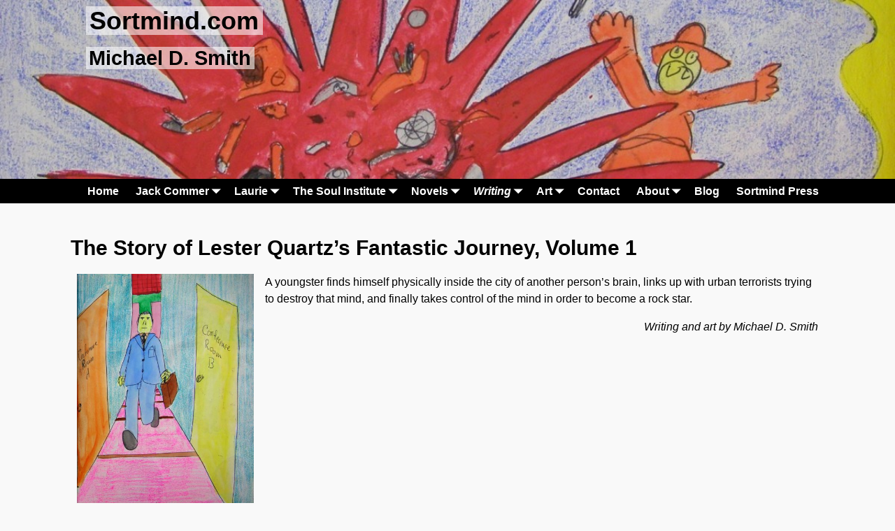

--- FILE ---
content_type: text/html; charset=UTF-8
request_url: https://sortmind.com/writing/graphic-novels/lester-quartz/
body_size: 14928
content:
<!DOCTYPE html>
<html lang="en-US">
<head>
    <meta charset="UTF-8"/>
    <meta name='viewport' content='width=device-width,initial-scale=1.0' />

    <link rel="profile" href="//gmpg.org/xfn/11"/>
    <link rel="pingback" href=""/>

    <!-- Self-host Google Fonts -->
<link href='https://sortmind.com/wordpress/wp-content/themes/weaver-xtreme/assets/css/fonts/google/google-fonts.min.css?ver=6.7' rel='stylesheet' type='text/css'>
<title>Lester Quartz &#8211; Sortmind.com</title>
<meta name='robots' content='max-image-preview:large' />
<link rel="alternate" type="application/rss+xml" title="Sortmind.com &raquo; Feed" href="https://sortmind.com/feed/" />
<link rel="alternate" type="application/rss+xml" title="Sortmind.com &raquo; Comments Feed" href="https://sortmind.com/comments/feed/" />
<link rel="alternate" title="oEmbed (JSON)" type="application/json+oembed" href="https://sortmind.com/wp-json/oembed/1.0/embed?url=https%3A%2F%2Fsortmind.com%2Fwriting%2Fgraphic-novels%2Flester-quartz%2F" />
<link rel="alternate" title="oEmbed (XML)" type="text/xml+oembed" href="https://sortmind.com/wp-json/oembed/1.0/embed?url=https%3A%2F%2Fsortmind.com%2Fwriting%2Fgraphic-novels%2Flester-quartz%2F&#038;format=xml" />
<style id='wp-img-auto-sizes-contain-inline-css' type='text/css'>
img:is([sizes=auto i],[sizes^="auto," i]){contain-intrinsic-size:3000px 1500px}
/*# sourceURL=wp-img-auto-sizes-contain-inline-css */
</style>
<style id='wp-emoji-styles-inline-css' type='text/css'>

	img.wp-smiley, img.emoji {
		display: inline !important;
		border: none !important;
		box-shadow: none !important;
		height: 1em !important;
		width: 1em !important;
		margin: 0 0.07em !important;
		vertical-align: -0.1em !important;
		background: none !important;
		padding: 0 !important;
	}
/*# sourceURL=wp-emoji-styles-inline-css */
</style>
<style id='wp-block-library-inline-css' type='text/css'>
:root{--wp-block-synced-color:#7a00df;--wp-block-synced-color--rgb:122,0,223;--wp-bound-block-color:var(--wp-block-synced-color);--wp-editor-canvas-background:#ddd;--wp-admin-theme-color:#007cba;--wp-admin-theme-color--rgb:0,124,186;--wp-admin-theme-color-darker-10:#006ba1;--wp-admin-theme-color-darker-10--rgb:0,107,160.5;--wp-admin-theme-color-darker-20:#005a87;--wp-admin-theme-color-darker-20--rgb:0,90,135;--wp-admin-border-width-focus:2px}@media (min-resolution:192dpi){:root{--wp-admin-border-width-focus:1.5px}}.wp-element-button{cursor:pointer}:root .has-very-light-gray-background-color{background-color:#eee}:root .has-very-dark-gray-background-color{background-color:#313131}:root .has-very-light-gray-color{color:#eee}:root .has-very-dark-gray-color{color:#313131}:root .has-vivid-green-cyan-to-vivid-cyan-blue-gradient-background{background:linear-gradient(135deg,#00d084,#0693e3)}:root .has-purple-crush-gradient-background{background:linear-gradient(135deg,#34e2e4,#4721fb 50%,#ab1dfe)}:root .has-hazy-dawn-gradient-background{background:linear-gradient(135deg,#faaca8,#dad0ec)}:root .has-subdued-olive-gradient-background{background:linear-gradient(135deg,#fafae1,#67a671)}:root .has-atomic-cream-gradient-background{background:linear-gradient(135deg,#fdd79a,#004a59)}:root .has-nightshade-gradient-background{background:linear-gradient(135deg,#330968,#31cdcf)}:root .has-midnight-gradient-background{background:linear-gradient(135deg,#020381,#2874fc)}:root{--wp--preset--font-size--normal:16px;--wp--preset--font-size--huge:42px}.has-regular-font-size{font-size:1em}.has-larger-font-size{font-size:2.625em}.has-normal-font-size{font-size:var(--wp--preset--font-size--normal)}.has-huge-font-size{font-size:var(--wp--preset--font-size--huge)}.has-text-align-center{text-align:center}.has-text-align-left{text-align:left}.has-text-align-right{text-align:right}.has-fit-text{white-space:nowrap!important}#end-resizable-editor-section{display:none}.aligncenter{clear:both}.items-justified-left{justify-content:flex-start}.items-justified-center{justify-content:center}.items-justified-right{justify-content:flex-end}.items-justified-space-between{justify-content:space-between}.screen-reader-text{border:0;clip-path:inset(50%);height:1px;margin:-1px;overflow:hidden;padding:0;position:absolute;width:1px;word-wrap:normal!important}.screen-reader-text:focus{background-color:#ddd;clip-path:none;color:#444;display:block;font-size:1em;height:auto;left:5px;line-height:normal;padding:15px 23px 14px;text-decoration:none;top:5px;width:auto;z-index:100000}html :where(.has-border-color){border-style:solid}html :where([style*=border-top-color]){border-top-style:solid}html :where([style*=border-right-color]){border-right-style:solid}html :where([style*=border-bottom-color]){border-bottom-style:solid}html :where([style*=border-left-color]){border-left-style:solid}html :where([style*=border-width]){border-style:solid}html :where([style*=border-top-width]){border-top-style:solid}html :where([style*=border-right-width]){border-right-style:solid}html :where([style*=border-bottom-width]){border-bottom-style:solid}html :where([style*=border-left-width]){border-left-style:solid}html :where(img[class*=wp-image-]){height:auto;max-width:100%}:where(figure){margin:0 0 1em}html :where(.is-position-sticky){--wp-admin--admin-bar--position-offset:var(--wp-admin--admin-bar--height,0px)}@media screen and (max-width:600px){html :where(.is-position-sticky){--wp-admin--admin-bar--position-offset:0px}}

/*# sourceURL=wp-block-library-inline-css */
</style><style id='global-styles-inline-css' type='text/css'>
:root{--wp--preset--aspect-ratio--square: 1;--wp--preset--aspect-ratio--4-3: 4/3;--wp--preset--aspect-ratio--3-4: 3/4;--wp--preset--aspect-ratio--3-2: 3/2;--wp--preset--aspect-ratio--2-3: 2/3;--wp--preset--aspect-ratio--16-9: 16/9;--wp--preset--aspect-ratio--9-16: 9/16;--wp--preset--color--black: #000000;--wp--preset--color--cyan-bluish-gray: #abb8c3;--wp--preset--color--white: #ffffff;--wp--preset--color--pale-pink: #f78da7;--wp--preset--color--vivid-red: #cf2e2e;--wp--preset--color--luminous-vivid-orange: #ff6900;--wp--preset--color--luminous-vivid-amber: #fcb900;--wp--preset--color--light-green-cyan: #7bdcb5;--wp--preset--color--vivid-green-cyan: #00d084;--wp--preset--color--pale-cyan-blue: #8ed1fc;--wp--preset--color--vivid-cyan-blue: #0693e3;--wp--preset--color--vivid-purple: #9b51e0;--wp--preset--gradient--vivid-cyan-blue-to-vivid-purple: linear-gradient(135deg,rgb(6,147,227) 0%,rgb(155,81,224) 100%);--wp--preset--gradient--light-green-cyan-to-vivid-green-cyan: linear-gradient(135deg,rgb(122,220,180) 0%,rgb(0,208,130) 100%);--wp--preset--gradient--luminous-vivid-amber-to-luminous-vivid-orange: linear-gradient(135deg,rgb(252,185,0) 0%,rgb(255,105,0) 100%);--wp--preset--gradient--luminous-vivid-orange-to-vivid-red: linear-gradient(135deg,rgb(255,105,0) 0%,rgb(207,46,46) 100%);--wp--preset--gradient--very-light-gray-to-cyan-bluish-gray: linear-gradient(135deg,rgb(238,238,238) 0%,rgb(169,184,195) 100%);--wp--preset--gradient--cool-to-warm-spectrum: linear-gradient(135deg,rgb(74,234,220) 0%,rgb(151,120,209) 20%,rgb(207,42,186) 40%,rgb(238,44,130) 60%,rgb(251,105,98) 80%,rgb(254,248,76) 100%);--wp--preset--gradient--blush-light-purple: linear-gradient(135deg,rgb(255,206,236) 0%,rgb(152,150,240) 100%);--wp--preset--gradient--blush-bordeaux: linear-gradient(135deg,rgb(254,205,165) 0%,rgb(254,45,45) 50%,rgb(107,0,62) 100%);--wp--preset--gradient--luminous-dusk: linear-gradient(135deg,rgb(255,203,112) 0%,rgb(199,81,192) 50%,rgb(65,88,208) 100%);--wp--preset--gradient--pale-ocean: linear-gradient(135deg,rgb(255,245,203) 0%,rgb(182,227,212) 50%,rgb(51,167,181) 100%);--wp--preset--gradient--electric-grass: linear-gradient(135deg,rgb(202,248,128) 0%,rgb(113,206,126) 100%);--wp--preset--gradient--midnight: linear-gradient(135deg,rgb(2,3,129) 0%,rgb(40,116,252) 100%);--wp--preset--font-size--small: 13px;--wp--preset--font-size--medium: 20px;--wp--preset--font-size--large: 36px;--wp--preset--font-size--x-large: 42px;--wp--preset--spacing--20: 0.44rem;--wp--preset--spacing--30: 0.67rem;--wp--preset--spacing--40: 1rem;--wp--preset--spacing--50: 1.5rem;--wp--preset--spacing--60: 2.25rem;--wp--preset--spacing--70: 3.38rem;--wp--preset--spacing--80: 5.06rem;--wp--preset--shadow--natural: 6px 6px 9px rgba(0, 0, 0, 0.2);--wp--preset--shadow--deep: 12px 12px 50px rgba(0, 0, 0, 0.4);--wp--preset--shadow--sharp: 6px 6px 0px rgba(0, 0, 0, 0.2);--wp--preset--shadow--outlined: 6px 6px 0px -3px rgb(255, 255, 255), 6px 6px rgb(0, 0, 0);--wp--preset--shadow--crisp: 6px 6px 0px rgb(0, 0, 0);}:where(.is-layout-flex){gap: 0.5em;}:where(.is-layout-grid){gap: 0.5em;}body .is-layout-flex{display: flex;}.is-layout-flex{flex-wrap: wrap;align-items: center;}.is-layout-flex > :is(*, div){margin: 0;}body .is-layout-grid{display: grid;}.is-layout-grid > :is(*, div){margin: 0;}:where(.wp-block-columns.is-layout-flex){gap: 2em;}:where(.wp-block-columns.is-layout-grid){gap: 2em;}:where(.wp-block-post-template.is-layout-flex){gap: 1.25em;}:where(.wp-block-post-template.is-layout-grid){gap: 1.25em;}.has-black-color{color: var(--wp--preset--color--black) !important;}.has-cyan-bluish-gray-color{color: var(--wp--preset--color--cyan-bluish-gray) !important;}.has-white-color{color: var(--wp--preset--color--white) !important;}.has-pale-pink-color{color: var(--wp--preset--color--pale-pink) !important;}.has-vivid-red-color{color: var(--wp--preset--color--vivid-red) !important;}.has-luminous-vivid-orange-color{color: var(--wp--preset--color--luminous-vivid-orange) !important;}.has-luminous-vivid-amber-color{color: var(--wp--preset--color--luminous-vivid-amber) !important;}.has-light-green-cyan-color{color: var(--wp--preset--color--light-green-cyan) !important;}.has-vivid-green-cyan-color{color: var(--wp--preset--color--vivid-green-cyan) !important;}.has-pale-cyan-blue-color{color: var(--wp--preset--color--pale-cyan-blue) !important;}.has-vivid-cyan-blue-color{color: var(--wp--preset--color--vivid-cyan-blue) !important;}.has-vivid-purple-color{color: var(--wp--preset--color--vivid-purple) !important;}.has-black-background-color{background-color: var(--wp--preset--color--black) !important;}.has-cyan-bluish-gray-background-color{background-color: var(--wp--preset--color--cyan-bluish-gray) !important;}.has-white-background-color{background-color: var(--wp--preset--color--white) !important;}.has-pale-pink-background-color{background-color: var(--wp--preset--color--pale-pink) !important;}.has-vivid-red-background-color{background-color: var(--wp--preset--color--vivid-red) !important;}.has-luminous-vivid-orange-background-color{background-color: var(--wp--preset--color--luminous-vivid-orange) !important;}.has-luminous-vivid-amber-background-color{background-color: var(--wp--preset--color--luminous-vivid-amber) !important;}.has-light-green-cyan-background-color{background-color: var(--wp--preset--color--light-green-cyan) !important;}.has-vivid-green-cyan-background-color{background-color: var(--wp--preset--color--vivid-green-cyan) !important;}.has-pale-cyan-blue-background-color{background-color: var(--wp--preset--color--pale-cyan-blue) !important;}.has-vivid-cyan-blue-background-color{background-color: var(--wp--preset--color--vivid-cyan-blue) !important;}.has-vivid-purple-background-color{background-color: var(--wp--preset--color--vivid-purple) !important;}.has-black-border-color{border-color: var(--wp--preset--color--black) !important;}.has-cyan-bluish-gray-border-color{border-color: var(--wp--preset--color--cyan-bluish-gray) !important;}.has-white-border-color{border-color: var(--wp--preset--color--white) !important;}.has-pale-pink-border-color{border-color: var(--wp--preset--color--pale-pink) !important;}.has-vivid-red-border-color{border-color: var(--wp--preset--color--vivid-red) !important;}.has-luminous-vivid-orange-border-color{border-color: var(--wp--preset--color--luminous-vivid-orange) !important;}.has-luminous-vivid-amber-border-color{border-color: var(--wp--preset--color--luminous-vivid-amber) !important;}.has-light-green-cyan-border-color{border-color: var(--wp--preset--color--light-green-cyan) !important;}.has-vivid-green-cyan-border-color{border-color: var(--wp--preset--color--vivid-green-cyan) !important;}.has-pale-cyan-blue-border-color{border-color: var(--wp--preset--color--pale-cyan-blue) !important;}.has-vivid-cyan-blue-border-color{border-color: var(--wp--preset--color--vivid-cyan-blue) !important;}.has-vivid-purple-border-color{border-color: var(--wp--preset--color--vivid-purple) !important;}.has-vivid-cyan-blue-to-vivid-purple-gradient-background{background: var(--wp--preset--gradient--vivid-cyan-blue-to-vivid-purple) !important;}.has-light-green-cyan-to-vivid-green-cyan-gradient-background{background: var(--wp--preset--gradient--light-green-cyan-to-vivid-green-cyan) !important;}.has-luminous-vivid-amber-to-luminous-vivid-orange-gradient-background{background: var(--wp--preset--gradient--luminous-vivid-amber-to-luminous-vivid-orange) !important;}.has-luminous-vivid-orange-to-vivid-red-gradient-background{background: var(--wp--preset--gradient--luminous-vivid-orange-to-vivid-red) !important;}.has-very-light-gray-to-cyan-bluish-gray-gradient-background{background: var(--wp--preset--gradient--very-light-gray-to-cyan-bluish-gray) !important;}.has-cool-to-warm-spectrum-gradient-background{background: var(--wp--preset--gradient--cool-to-warm-spectrum) !important;}.has-blush-light-purple-gradient-background{background: var(--wp--preset--gradient--blush-light-purple) !important;}.has-blush-bordeaux-gradient-background{background: var(--wp--preset--gradient--blush-bordeaux) !important;}.has-luminous-dusk-gradient-background{background: var(--wp--preset--gradient--luminous-dusk) !important;}.has-pale-ocean-gradient-background{background: var(--wp--preset--gradient--pale-ocean) !important;}.has-electric-grass-gradient-background{background: var(--wp--preset--gradient--electric-grass) !important;}.has-midnight-gradient-background{background: var(--wp--preset--gradient--midnight) !important;}.has-small-font-size{font-size: var(--wp--preset--font-size--small) !important;}.has-medium-font-size{font-size: var(--wp--preset--font-size--medium) !important;}.has-large-font-size{font-size: var(--wp--preset--font-size--large) !important;}.has-x-large-font-size{font-size: var(--wp--preset--font-size--x-large) !important;}
/*# sourceURL=global-styles-inline-css */
</style>

<style id='classic-theme-styles-inline-css' type='text/css'>
/*! This file is auto-generated */
.wp-block-button__link{color:#fff;background-color:#32373c;border-radius:9999px;box-shadow:none;text-decoration:none;padding:calc(.667em + 2px) calc(1.333em + 2px);font-size:1.125em}.wp-block-file__button{background:#32373c;color:#fff;text-decoration:none}
/*# sourceURL=/wp-includes/css/classic-themes.min.css */
</style>
<link rel='stylesheet' id='cptch_stylesheet-css' href='https://sortmind.com/wordpress/wp-content/plugins/captcha-bws/css/front_end_style.css?ver=5.2.7' type='text/css' media='all' />
<link rel='stylesheet' id='dashicons-css' href='https://sortmind.com/wordpress/wp-includes/css/dashicons.min.css?ver=6.9' type='text/css' media='all' />
<link rel='stylesheet' id='cptch_desktop_style-css' href='https://sortmind.com/wordpress/wp-content/plugins/captcha-bws/css/desktop_style.css?ver=5.2.7' type='text/css' media='all' />
<link rel='stylesheet' id='cntctfrm_form_style-css' href='https://sortmind.com/wordpress/wp-content/plugins/contact-form-plugin/css/form_style.css?ver=4.3.6' type='text/css' media='all' />
<link rel='stylesheet' id='atw-posts-style-sheet-css' href='https://sortmind.com/wordpress/wp-content/plugins/show-posts/atw-posts-style.min.css?ver=1.8.1' type='text/css' media='all' />
<link rel='stylesheet' id='weaverx-font-sheet-css' href='https://sortmind.com/wordpress/wp-content/themes/weaver-xtreme/assets/css/fonts.min.css?ver=6.7' type='text/css' media='all' />
<link rel='stylesheet' id='weaverx-style-sheet-css' href='https://sortmind.com/wordpress/wp-content/themes/weaver-xtreme/assets/css/style-weaverx.min.css?ver=6.7' type='text/css' media='all' />
<style id='weaverx-style-sheet-inline-css' type='text/css'>
#wrapper{max-width:1100px}a,.wrapper a{color:#0000A8}a:hover,.wrapper a:hover{color:#8C2304}a:hover,.wrapper a:hover{text-decoration:underline}.wvrx-menu-container a:hover,#nav-header-mini a:hover{text-decoration:none}.colophon a{color:#EDEDAA}.colophon a:hover{color:#EEEE22}.border{border:1px solid #000000}.border-bottom{border-bottom:1px solid #000000}@media ( min-width:768px){.menu-primary ul ul,.menu-primary ul.mega-menu li{border:1px solid #000000}.menu-primary ul ul.mega-menu{border:none}}@media ( min-width:768px){.menu-secondary ul ul,.menu-secondary ul.mega-menu li{border:1px solid #000000}.menu-secondary ul ul.mega-menu{border:none}}#site-tagline,.site-title{max-width:70.00000%}#site-title,.site-title{margin-left:3.00000% !important;margin-top:.75000% !important}#site-tagline{margin-left:3.00000% !important;margin-top:.25000% !important}#branding #header-image img{float:none}/* alignfull*/.weaverx-theme-menu .current_page_item >a,.weaverx-theme-menu .current-menu-item >a,.weaverx-theme-menu .current-cat >a,.weaverx-theme-menu .current_page_ancestor >a,.weaverx-theme-menu .current-category-ancestor >a,.weaverx-theme-menu .current-menu-ancestor >a,.weaverx-theme-menu .current-menu-parent >a,.weaverx-theme-menu .current-category-parent >a{font-style:italic}.nav-next{width:95%}body{background-color:#F9F9F9}#title-tagline{background-color:rgba(255,255,255,0)}.menu-primary .wvrx-menu-container,.menu-primary .site-title-on-menu,.menu-primary .site-title-on-menu a{background-color:#000000}.menu-primary .wvrx-menu-container,.menu-primary .site-title-on-menu,.menu-primary .site-title-on-menu a{color:#FFFFFF}.menu-secondary .wvrx-menu-container{background-color:#000000}.menu-secondary .wvrx-menu-container{color:#FFFFFF}.menu-extra .wvrx-menu-container{background-color:#000000}.menu-extra .wvrx-menu-container{color:#FFFFFF}.menu-primary .wvrx-menu ul li a,.menu-primary .wvrx-menu ul.mega-menu li{background-color:#F2F2F2}.menu-primary .wvrx-menu ul li a,.menu-primary .wvrx-menu ul.mega-menu li{color:#000000}.menu-secondary .wvrx-menu ul li a,.menu-secondary .wvrx-menu ul.mega-menu li{background-color:#F2F2F2}.menu-secondary .wvrx-menu ul li a,.menu-secondary .wvrx-menu ul.mega-menu li{color:#000000}.menu-extra .wvrx-menu ul li a,.menu-extra .wvrx-menu ul.mega-menu li{background-color:#F2F2F2}.menu-extra .wvrx-menu ul li a,.menu-extra .wvrx-menu ul.mega-menu li{color:#000000}.menu-primary .wvrx-menu >li >a{color:#FFFFFF}.menu-primary .wvrx-menu >li >a:hover{background-color:#808080 !important}.menu-secondary .wvrx-menu >li >a{color:#FFFFFF}.menu-secondary .wvrx-menu >li >a:hover{background-color:rgba(0,0,0,0.75) !important}.menu-extra .wvrx-menu >li >a{color:#FFFFFF}.menu-extra .wvrx-menu >li >a:hover{background-color:rgba(0,0,0,0.75) !important}.menu-primary .wvrx-menu ul li a{color:#000000}.menu-primary .wvrx-menu ul li a:hover{color:#555555 !important}.menu-primary .wvrx-menu ul li a:hover{background-color:#E5E5E5 !important}.menu-secondary .wvrx-menu ul li a{color:#000000}.menu-secondary .wvrx-menu ul li a:hover{color:#555555 !important}.menu-secondary .wvrx-menu ul li a:hover{background-color:#E5E5E5 !important}.menu-extra .wvrx-menu ul li a{color:#000000}.menu-extra .wvrx-menu ul li a:hover{color:#555555 !important}.menu-extra .wvrx-menu ul li a:hover{background-color:#E5E5E5 !important}.menu-primary .menu-toggle-button{color:#FFFFFF}.menu-primary .wvrx-menu-html{color:#FFFFFF}@media( min-width:768px){.menu-primary .wvrx-menu,.menu-primary .wvrx-menu-container{text-align:center;line-height:0}}.menu-primary .menu-arrows .toggle-submenu:after{color:#FFFFFF}.menu-primary .menu-arrows ul .toggle-submenu:after{color:#FFFFFF}.menu-primary .menu-arrows.is-mobile-menu.menu-arrows ul a .toggle-submenu:after{color:#FFFFFF}.menu-primary .menu-arrows ul .toggle-submenu:after{color:#000000}.menu-secondary .menu-toggle-button{color:#FFFFFF}.menu-secondary .wvrx-menu-html{color:#FFFFFF}@media( min-width:768px){.menu-secondary .wvrx-menu,.menu-secondary .wvrx-menu-container{text-align:center;line-height:0}}.menu-secondary .menu-arrows .toggle-submenu:after{color:#FFFFFF}.menu-secondary .menu-arrows ul .toggle-submenu:after{color:#FFFFFF}.menu-secondary .menu-arrows.is-mobile-menu.menu-arrows ul a .toggle-submenu:after{color:#FFFFFF}.menu-secondary .menu-arrows ul .toggle-submenu:after{color:#000000}.menu-extra .menu-toggle-button{color:#FFFFFF}@media( min-width:768px){.menu-extra .wvrx-menu,.menu-extra .wvrx-menu-container{text-align:center;line-height:0}}.menu-extra .menu-arrows .toggle-submenu:after{color:#FFFFFF}.menu-extra .menu-arrows ul .toggle-submenu:after{color:#FFFFFF}.menu-extra .menu-arrows.is-mobile-menu.menu-arrows ul a .toggle-submenu:after{color:#FFFFFF}.menu-extra .menu-arrows ul .toggle-submenu:after{color:#000000}@media screen and ( min-width:768px){}#container{width:100%}@media (max-width:580px){#container{width:100%}}#header{width:100%}@media (max-width:580px){#header{width:100%}}#header{background-color:rgba(0,0,0,0)}#header{color:rgba(221,8,8,0.03)}#header{padding-left:0}#header{padding-top:0}#header-widget-area{color:#000000}.widget-area-header{color:#000000}#colophon{background-color:#606060}#colophon{color:#F2F2F2}#footer-html{color:#F2F2F2}#footer-widget-area{color:#F2F2F2}.widget-area-footer{color:#F2F2F2}#content{padding-left:1.00000%}#content{padding-right:1.00000%}#content{padding-top:10px}#content{margin-top:0}#infobar{color:#0C0C0C}#wrapper{padding-left:0}.widget{margin-bottom:20px}.wrapper #site-title a,.wrapper .site-title a{background-color:rgba(255,255,255,0.57)}.wrapper #site-title a,.wrapper .site-title a{color:#000000}#site-tagline >span,.site-tagline >span{background-color:rgba(255,255,255,0.57)}#site-tagline >span,.site-tagline >span{color:#000000}.page-title{border-bottom:3px solid #222}.wrapper .post-title{border-bottom:3px solid #222}#nav-header-mini{background-color:rgba(0,0,0,0.15)}#nav-header-mini a,#nav-header-mini a:visited{color:#FFFFFF}#nav-header-mini a:hover{color:#DD3333}#nav-header-mini{margin-top:-1.50000em}.menu-primary .wvrx-menu-container .search-form .search-submit{color:#FFFFFF}.widget-area-header .search-form .search-submit{color:#000000}#colophon .search-form .search-submit{color:#F2F2F2}.widget-area-footer .search-form .search-submit{color:#F2F2F2}#infobar .search-form .search-submit{color:#0C0C0C}#header-search .search-form::before{color:rgba(221,8,8,0.03)}#inject_fixedtop,#inject_fixedbottom,.wvrx-fixedtop,.wvrx-fixonscroll{max-width:1100px}@media ( max-width:1100px){.wvrx-fixedtop,.wvrx-fixonscroll,#inject_fixedtop,#inject_fixedbottom{left:0;margin-left:0 !important;margin-right:0 !important}}@media ( min-width:1100px){#inject_fixedtop{margin-left:-0px;margin-right:-0px}.wvrx-fixedtop,.wvrx-fixonscroll{margin-left:0;margin-right:calc( 0 - 0 - 0 )}}@media ( min-width:1100px){#inject_fixedbottom{margin-left:-0px;margin-right:-0px}}/* ---- Custom CSS for the Go Basic Subtheme. These rules make the Continue Reading and next/prev links buttons. ---- */.more-msg{background:#606060;border-radius:8px;border:1px solid green;padding:2px 5px;margin-left:1%}a.more-link{color:white;margin-top:4px;font-size:85%;white-space:nowrap}a.more-link:hover{color:#ddd;text-decoration:none}/* -- end of Go Basic Custom CSS -- */
/*# sourceURL=weaverx-style-sheet-inline-css */
</style>
<script type="text/javascript" src="https://sortmind.com/wordpress/wp-includes/js/jquery/jquery.min.js?ver=3.7.1" id="jquery-core-js"></script>
<script type="text/javascript" src="https://sortmind.com/wordpress/wp-includes/js/jquery/jquery-migrate.min.js?ver=3.4.1" id="jquery-migrate-js"></script>
<script type="text/javascript" id="weaver-xtreme-JSLib-js-extra">
/* <![CDATA[ */
var wvrxOpts = {"useSmartMenus":"0","menuAltswitch":"767","mobileAltLabel":"","primaryScroll":"scroll-fix","primaryMove":"0","secondaryScroll":"none","secondaryMove":"0","headerVideoClass":"has-header-video"};
//# sourceURL=weaver-xtreme-JSLib-js-extra
/* ]]> */
</script>
<script type="text/javascript" src="https://sortmind.com/wordpress/wp-content/themes/weaver-xtreme/assets/js/weaverxjslib.min.js?ver=6.7" id="weaver-xtreme-JSLib-js"></script>
<script type="text/javascript" src="https://sortmind.com/wordpress/wp-content/plugins/wp-retina-2x/app/picturefill.min.js?ver=1766185104" id="wr2x-picturefill-js-js"></script>
<link rel="https://api.w.org/" href="https://sortmind.com/wp-json/" /><link rel="alternate" title="JSON" type="application/json" href="https://sortmind.com/wp-json/wp/v2/pages/638" /><link rel="EditURI" type="application/rsd+xml" title="RSD" href="https://sortmind.com/wordpress/xmlrpc.php?rsd" />
<meta name="generator" content="WordPress 6.9" />
<link rel="canonical" href="https://sortmind.com/writing/graphic-novels/lester-quartz/" />
<link rel='shortlink' href='https://sortmind.com/?p=638' />
<!-- Weaver Xtreme 6.7 ( 226 ) Go Basic-V-220 --> <!-- Weaver Xtreme Theme Support 6.5.1 --> 
<!-- End of Weaver Xtreme options -->
</head>
<!-- **** body **** -->
<body class="wp-singular page-template-default page page-id-638 page-child parent-pageid-122 wp-embed-responsive wp-theme-weaver-xtreme single-author singular not-logged-in weaverx-theme-body wvrx-not-safari is-menu-desktop is-menu-default weaverx-page-page weaverx-sb-one-column" itemtype="https://schema.org/WebPage" itemscope>

<a href="#page-bottom"
   id="page-top">&darr;</a> <!-- add custom CSS to use this page-bottom link -->
<div id="wvrx-page-width">&nbsp;</div>
<!--googleoff: all-->
<noscript><p
            style="border:1px solid red;font-size:14px;background-color:pink;padding:5px;margin-left:auto;margin-right:auto;max-width:640px;text-align:center;">
        JAVASCRIPT IS DISABLED. Please enable JavaScript on your browser to best view this site.</p>
</noscript>
<!--googleon: all--><!-- displayed only if JavaScript disabled -->

<div id="wrapper" class="wrapper font-sans-serif align-center">
<div class="clear-preheader clear-both"></div>
<div id="header" class="header font-inherit wvrx-fullwidth header-as-img">
<div id="header-inside" class="block-inside"><header id="branding" itemtype="https://schema.org/WPHeader" itemscope>
<div id="title-over-image">
    <div id='title-tagline' class='clearfix  '>
    <h1 id="site-title"
        class="xl-font-size-title font-inherit"><a
                href="https://sortmind.com/" title="Sortmind.com"
                rel="home">
            Sortmind.com</a></h1>

            <div id="header-search"
             class="hide-none"><form role="search"       method="get" class="search-form" action="https://sortmind.com/">
    <label for="search-form-1">
        <span class="screen-reader-text">Search for:</span>
        <input type="search" id="search-form-1" class="search-field"
               placeholder="Search for:" value=""
               name="s"/>
    </label>
    <button type="submit" class="search-submit"><span class="genericon genericon-search"></span>
    </button>

</form>

</div><h2 id="site-tagline" class="s-hide"><span  class="m-font-size-title font-inherit">Michael D. Smith</span></h2>    </div><!-- /.title-tagline -->
<div id="header-image" class="header-image alignfull header-image-type-fi"><a href="https://sortmind.com/" rel="home"><img width="1200" height="240" src="https://sortmind.com/wordpress/wp-content/uploads/2015/03/cropped-Boom-Larger.jpg" class="wvrx-header-image wp-post-image" alt="Sortmind.com" decoding="async" fetchpriority="high" srcset="https://sortmind.com/wordpress/wp-content/uploads/2015/03/cropped-Boom-Larger.jpg 1200w, https://sortmind.com/wordpress/wp-content/uploads/2015/03/cropped-Boom-Larger-300x60.jpg 300w, https://sortmind.com/wordpress/wp-content/uploads/2015/03/cropped-Boom-Larger-1024x205.jpg 1024w, https://sortmind.com/wordpress/wp-content/uploads/2015/03/cropped-Boom-Larger-300x60@2x.jpg 600w" sizes="(max-width: 1200px) 100vw, 1200px" />        </a> 
</div><!-- #header-image -->
</div><!--/#title-over-image -->
<div class="clear-branding clear-both"></div>        </header><!-- #branding -->
        <div class="clear-menu-primary clear-both"></div>

<div id="nav-primary" class="menu-primary menu-primary-standard menu-type-standard" itemtype="https://schema.org/SiteNavigationElement" itemscope>
<div class="wvrx-default-menu wvrx-menu-container font-inherit font-bold alignfull"><div class="wvrx-menu-clear"></div><ul class="weaverx-theme-menu wvrx-menu menu-hover wvrx-center-menu"><li class="default-home-menu-item"><a href="https://sortmind.com/" title="Home">Home</a></li><li class="page_item page-item-73 page_item_has_children"><a href="https://sortmind.com/the-jack-commer-supreme-commander-series/">Jack Commer</a><ul class='children'><li class="page_item page-item-91"><a href="https://sortmind.com/the-jack-commer-supreme-commander-series/the-martian-marauders/">The Martian Marauders</a></li><li class="page_item page-item-93"><a href="https://sortmind.com/the-jack-commer-supreme-commander-series/jack-commer-supreme-commander/">Jack Commer, Supreme Commander</a></li><li class="page_item page-item-95"><a href="https://sortmind.com/the-jack-commer-supreme-commander-series/nonprofit-chronowar/">Nonprofit Chronowar</a></li><li class="page_item page-item-97"><a href="https://sortmind.com/the-jack-commer-supreme-commander-series/collapse-and-delusion/">Collapse and Delusion</a></li><li class="page_item page-item-99"><a href="https://sortmind.com/the-jack-commer-supreme-commander-series/the-wounded-frontier/">The Wounded Frontier</a></li><li class="page_item page-item-113"><a href="https://sortmind.com/the-jack-commer-supreme-commander-series/the-solgrid-rebellion/">The SolGrid Rebellion</a></li><li class="page_item page-item-1994 page_item_has_children"><a href="https://sortmind.com/the-jack-commer-supreme-commander-series/balloon-ship-armageddon/">Balloon Ship Armageddon</a><ul class='children'><li class="page_item page-item-2695"><a href="https://sortmind.com/the-jack-commer-supreme-commander-series/balloon-ship-armageddon/alternate-covers/">Alternate Covers</a></li></ul></li><li class="page_item page-item-101 page_item_has_children"><a href="https://sortmind.com/the-jack-commer-supreme-commander-series/jack-commer-images/">Jack Commer Images</a><ul class='children'><li class="page_item page-item-179"><a href="https://sortmind.com/the-jack-commer-supreme-commander-series/jack-commer-images/main-characters/">Main Characters</a></li><li class="page_item page-item-181"><a href="https://sortmind.com/the-jack-commer-supreme-commander-series/jack-commer-images/supporting-characters/">Supporting Characters</a></li><li class="page_item page-item-183"><a href="https://sortmind.com/the-jack-commer-supreme-commander-series/jack-commer-images/spaceships/">Spaceships</a></li><li class="page_item page-item-185"><a href="https://sortmind.com/the-jack-commer-supreme-commander-series/jack-commer-images/other-jack-commer-images/">Other Jack Commer Images</a></li></ul></li><li class="page_item page-item-104"><a href="https://sortmind.com/the-jack-commer-supreme-commander-series/trip-to-mars/">Trip to Mars</a></li><li class="page_item page-item-2757"><a href="https://sortmind.com/the-jack-commer-supreme-commander-series/the-ur-jack-commer/">The UR Jack Commer</a></li><li class="page_item page-item-2770"><a href="https://sortmind.com/the-jack-commer-supreme-commander-series/the-balloon-ship-interviews/">The Balloon Ship Interviews</a></li><li class="page_item page-item-3119"><a href="https://blog.sortmind.com/jack-commer-series/jack-commer-series-reviews/#new_tab">Jack Commer Series &#8211; Reviews</a></li></ul></li><li class="page_item page-item-3308 page_item_has_children"><a href="https://sortmind.com/laurie/">Laurie</a><ul class='children'><li class="page_item page-item-3148 page_item_has_children"><a href="https://sortmind.com/laurie/supreme-commander-laurie/">Supreme Commander Laurie</a><ul class='children'><li class="page_item page-item-3164"><a href="https://sortmind.com/laurie/supreme-commander-laurie/supreme-commander-laurie-images/">Supreme Commander Laurie Images</a></li><li class="page_item page-item-3239"><a href="https://sortmind.com/laurie/supreme-commander-laurie/supreme-commander-laurie-spaceships/">Supreme Commander Laurie Spaceships</a></li></ul></li><li class="page_item page-item-3655 page_item_has_children"><a href="https://sortmind.com/laurie/the-benign-incursion/">The Benign Incursion</a><ul class='children'><li class="page_item page-item-3715"><a href="https://sortmind.com/laurie/the-benign-incursion/benign-incursion-images/">Benign Incursion Images</a></li></ul></li></ul></li><li class="page_item page-item-625 page_item_has_children"><a href="https://sortmind.com/the-soul-institute/">The Soul Institute</a><ul class='children'><li class="page_item page-item-627"><a href="https://sortmind.com/the-soul-institute/soul-institute-images/">Soul Institute Images</a></li></ul></li><li class="page_item page-item-27 page_item_has_children"><a href="https://sortmind.com/novels/">Novels</a><ul class='children'><li class="page_item page-item-2944 page_item_has_children"><a href="https://sortmind.com/novels/asylum-and-mirage/">Asylum and Mirage</a><ul class='children'><li class="page_item page-item-2965"><a href="https://sortmind.com/novels/asylum-and-mirage/asylum-and-mirage-images/">Asylum and Mirage Images</a></li></ul></li><li class="page_item page-item-630 page_item_has_children"><a href="https://sortmind.com/novels/akard-drearstone/">Akard Drearstone</a><ul class='children'><li class="page_item page-item-1747"><a href="https://sortmind.com/novels/akard-drearstone/the-akard-genealogy/">Akard Genealogy</a></li><li class="page_item page-item-1730"><a href="https://sortmind.com/novels/akard-drearstone/akard-drearstone-images/">Akard Images</a></li><li class="page_item page-item-1742"><a href="https://sortmind.com/novels/akard-drearstone/akard-drearstone-songs/">Akard Songs</a></li><li class="page_item page-item-2363"><a href="https://sortmind.com/novels/akard-drearstone/draft-one-covers/">Draft One Covers</a></li></ul></li><li class="page_item page-item-135 page_item_has_children"><a href="https://sortmind.com/novels/commwealth/">CommWealth</a><ul class='children'><li class="page_item page-item-195"><a href="https://sortmind.com/novels/commwealth/commwealth-images/">CommWealth Images</a></li><li class="page_item page-item-1662"><a href="https://sortmind.com/novels/commwealth/commwealth-reviews/">CommWealth Reviews</a></li><li class="page_item page-item-2396"><a href="https://sortmind.com/novels/commwealth/cover-concepts/">Cover Concepts</a></li></ul></li><li class="page_item page-item-636 page_item_has_children"><a href="https://sortmind.com/novels/jump-grenade/">Jump Grenade</a><ul class='children'><li class="page_item page-item-2270"><a href="https://sortmind.com/novels/jump-grenade/jump-grenade-images/">Jump Grenade Images</a></li></ul></li><li class="page_item page-item-632 page_item_has_children"><a href="https://sortmind.com/novels/sortmind/">Sortmind</a><ul class='children'><li class="page_item page-item-634"><a href="https://sortmind.com/novels/sortmind/sortmind-images/">Sortmind Images</a></li><li class="page_item page-item-2023"><a href="https://sortmind.com/novels/sortmind/sortmind-possible-cover-images/">Alternate Covers</a></li></ul></li><li class="page_item page-item-3375"><a href="https://sortmind.com/novels/university-of-mars/">The University of Mars</a></li><li class="page_item page-item-3501 page_item_has_children"><a href="https://sortmind.com/novels/zarreich/">Zarreich</a><ul class='children'><li class="page_item page-item-3459"><a href="https://sortmind.com/novels/zarreich/zarreich-characters/">Zarreich Characters</a></li></ul></li></ul></li><li class="page_item page-item-29 page_item_has_children current_page_ancestor"><a href="https://sortmind.com/writing/">Writing</a><ul class='children'><li class="page_item page-item-2867"><a href="https://sortmind.com/writing/the-damage-patrol-quartet/">The Damage Patrol Quartet</a></li><li class="page_item page-item-3276"><a href="https://sortmind.com/writing/man-against-the-horses/">Man Against the Horses!</a></li><li class="page_item page-item-120 page_item_has_children"><a href="https://sortmind.com/writing/novellas/">Novellas</a><ul class='children'><li class="page_item page-item-137"><a href="https://sortmind.com/writing/novellas/20-steps/">20 Steps</a></li></ul></li><li class="page_item page-item-122 page_item_has_children current_page_ancestor current_page_parent"><a href="https://sortmind.com/writing/graphic-novels/">Graphic Novels</a><ul class='children'><li class="page_item page-item-638 current_page_item"><a href="https://sortmind.com/writing/graphic-novels/lester-quartz/" aria-current="page">Lester Quartz</a></li></ul></li><li class="page_item page-item-124"><a href="https://sortmind.com/writing/stories/">Stories</a></li><li class="page_item page-item-128"><a href="https://sortmind.com/writing/where-to-find-my-novels/">Where to Find My Novels</a></li></ul></li><li class="page_item page-item-31 page_item_has_children"><a href="https://sortmind.com/art/">Art</a><ul class='children'><li class="page_item page-item-33 page_item_has_children"><a href="https://sortmind.com/art/paintings/">Paintings</a><ul class='children'><li class="page_item page-item-2891"><a href="https://sortmind.com/art/paintings/2021-2/">2021-</a></li><li class="page_item page-item-836"><a href="https://sortmind.com/art/paintings/2011-2020/">2011-2020</a></li><li class="page_item page-item-834"><a href="https://sortmind.com/art/paintings/2006-2010/">2006-2010</a></li><li class="page_item page-item-832"><a href="https://sortmind.com/art/paintings/2001-2005/">2001-2005</a></li><li class="page_item page-item-830"><a href="https://sortmind.com/art/paintings/1991-2000/">1991-2000</a></li><li class="page_item page-item-828"><a href="https://sortmind.com/art/paintings/to-1990/">To 1990</a></li></ul></li><li class="page_item page-item-35"><a href="https://sortmind.com/art/drawings-and-pastels/">Drawings and Pastels</a></li><li class="page_item page-item-1100"><a href="https://sortmind.com/art/tarot-cards/">Tarot Cards</a></li><li class="page_item page-item-37 page_item_has_children"><a href="https://sortmind.com/art/shows-and-exhibits/">Shows and Exhibits</a><ul class='children'><li class="page_item page-item-850"><a href="https://sortmind.com/art/shows-and-exhibits/bradshaw-gallery-2005/">Bradshaw Gallery 2005</a></li></ul></li></ul></li><li class="page_item page-item-65"><a href="https://sortmind.com/contact/">Contact</a></li><li class="page_item page-item-25 page_item_has_children"><a href="https://sortmind.com/about/">About</a><ul class='children'><li class="page_item page-item-48"><a href="https://sortmind.com/about/author-photos/">Author Photos</a></li><li class="page_item page-item-3096"><a href="https://sortmind.com/about/interviews/">Interviews</a></li><li class="page_item page-item-50"><a href="https://sortmind.com/about/links/">Links</a></li><li class="page_item page-item-3122"><a href="https://blog.sortmind.com/jack-commer-series/jack-commer-series-reviews/#new_tab">Jack Commer Reviews</a></li></ul></li><li class="page_item page-item-67"><a href="https://blog.sortmind.com/#new_tab">Blog</a></li><li class="page_item page-item-1322"><a href="https://press.sortmind.com#new_tab">Sortmind Press</a></li></ul><div class="clear-menu-end clear-both" ></div></div>
</div><div class='clear-menu-primary-end' style='clear:both;'></div><!-- /.menu-primary -->


</div></div><div class='clear-header-end clear-both'></div><!-- #header-inside,#header -->

<div id="container" class="container container-page relative m-font-size font-inherit align-center"><div id="container-inside" class="block-inside">
<div id="content" role="main" class="content l-content font-inherit" itemtype="https://schema.org/WebPageElement" itemscope itemprop="mainContentOfPage"> <!-- page -->
<article id="post-638" class="content-page post-638 page type-page status-publish has-post-thumbnail hentry">
        <div class="entry-content clearfix">

        <link itemprop="mainEntityOfPage" href="https://sortmind.com/writing/graphic-novels/lester-quartz/" /><h2>The Story of Lester Quartz&#8217;s Fantastic Journey, Volume 1</h2>
<table class=" alignleft" style="border-color: #f9f9f9;">
<tbody>
<tr>
<td style="width: 25%; border-color: #f9f9f9; vertical-align: top;"><a href="http://sortmind.com/wordpress/wp-content/uploads/2015/05/Conference-Larger.jpg" target="_blank" rel="noopener"><img decoding="async" class="alignnone wp-image-784" title="Conference Rooms A and B copyright 2015 by Michael D. Smith" src="http://sortmind.com/wordpress/wp-content/uploads/2015/05/Conference-Larger-225x300.jpg" alt="Conference Rooms A and B copyright 2015 by Michael D. Smith" width="269" height="360" srcset="https://sortmind.com/wordpress/wp-content/uploads/2015/05/Conference-Larger-225x300.jpg 225w, https://sortmind.com/wordpress/wp-content/uploads/2015/05/Conference-Larger-767x1024.jpg 767w, https://sortmind.com/wordpress/wp-content/uploads/2015/05/Conference-Larger.jpg 1200w, https://sortmind.com/wordpress/wp-content/uploads/2015/05/Conference-Larger-225x300@2x.jpg 450w" sizes="(max-width: 269px) 100vw, 269px" /></a></td>
<td style="width: 75%; border-color: #f9f9f9; text-align: left; vertical-align: top;">A youngster finds himself physically inside the city of another person&#8217;s brain, links up with urban terrorists trying to destroy that mind, and finally takes control of the mind in order to become a rock star.</p>
<p style="text-align: right;"><em>Writing and art by Michael D. Smith</em></p>
</td>
</tr>
</tbody>
</table>
<h3><span style="color: #800000;">Synopsis</span></h3>
<p>Lester Quartz’s rowboat strands him at the end of his spherical soul, at radius infinity. Opening the hatch at the plastic wall marking the end of himself, he walks into the city of another person’s brain, but soon finds himself in thrall to urban terrorists trying to destroy that mind. Yet when the revolution inexplicably converts the mind to Cosmic Unity, Lester is invited to speak with the Board of Directors, which in turns persuades him to assume direct control of the human being in question.</p>
<p>Taking over the computers, joystick, and throttle of another entity, Lester now becomes Akard Drearstone, a burned out executive trying to figure out how to celebrate his fortieth birthday. Still reeling from his unexpected encounter with Cosmic Unity, Akard distractedly murders a pesky subordinate, then is forced to flee the country on the most expensive BMW motorcycle he can buy. Pulled over for speeding, Akard is distraught as the state trooper proceeds to execute his motorcycle by pistol fire. But when the cycle explodes, killing the trooper, Akard decides he must pilot the newly-abandoned police car south. He winds up in Freeport, Texas, buying a dangerous ultralight airplane which he intends to fly to Mexico.</p>
<p>As his airplane develops engine trouble, a beautiful woman flying her own ultralight swoops in, sheds her bikini, leaps to Akard’s plane, and makes love to him. But knowing she’s badly needed back in Dimension Z, she then thrusts her torso into Akard’s propeller. Horrified, Akard clings to the plane’s fuselage as it spins out of control, then realizes: “Wait a second! I don’t need all this hassle!” and simply finds himself on his feet, safe on the ground.</p>
<p>He hitches a ride to Miami, where he voices his despairing question to every passerby: “Hey, man, wanna start a rock and roll band?” Akard’s band soon becomes so famous that the CIA decides he must be assassinated. Shot to pieces at his definitive eight-hour concert, Akard struggles to hold his body together. His lady from Dimension Z visits him in the hospital and explains how human beings are constantly coming to the end of their infinite soul radius, then entering new minds to explore. She makes love to him again, but explains that he’s suffered a pre-frontal lobotomy in <i> reverse,</i> meaning that he’s lost everything <i> except </i> his pre-frontal lobes. She tells him he cannot rely on her to constantly recharge his psychic battery, and steps out of the hospital window into the path of an oncoming car in order to return to Dimension Z.</p>
<p>The damaged, disillusioned Akard takes a bus to Dallas, buys more than enough six packs of Drunken Farmer beer, gets sloshed in an alley while reading Aldous Huxley, and is mocked and kicked by bored Dallasites during lunch hour. Then he sees a hatch in the wall labeled: “You have come to the end of your soul-shell, at radius infinity! You will now enter into the inside of a stranger’s brain! To operate handle, operate handle!”</p>
<p>Akard vows to resist that hatch, to die <i> here</i> forever, but a motorcycle gang arrives to forcefully suggest otherwise &#8230;</p>
<h3><span style="color: #800000;">Sample Panels</span></h3>
<table class=" alignleft" style="border-color: #f9f9f9;">
<tbody>
<tr>
<td style="width: 30%; border-color: #f9f9f9; vertical-align: top;"><a href="http://sortmind.com/wordpress/wp-content/uploads/2015/04/RARRRRRR-Larger.jpg" target="_blank" rel="noopener"><img decoding="async" class="alignnone wp-image-654 size-medium" title="RARRRRRR! copyright 2015 by Michael D. Smith" src="http://sortmind.com/wordpress/wp-content/uploads/2015/04/RARRRRRR-Larger-232x300.jpg" alt="RARRRRRR! copyright 2015 by Michael D. Smith" width="232" height="300" srcset="https://sortmind.com/wordpress/wp-content/uploads/2015/04/RARRRRRR-Larger-232x300.jpg 232w, https://sortmind.com/wordpress/wp-content/uploads/2015/04/RARRRRRR-Larger-791x1024.jpg 791w, https://sortmind.com/wordpress/wp-content/uploads/2015/04/RARRRRRR-Larger.jpg 1200w, https://sortmind.com/wordpress/wp-content/uploads/2015/04/RARRRRRR-Larger-232x300@2x.jpg 464w" sizes="(max-width: 232px) 100vw, 232px" /></a></td>
<td style="width: 70%; border-color: #f9f9f9; text-align: left; vertical-align: top;"><a href="http://sortmind.com/wordpress/wp-content/uploads/2015/04/RARRRRRR-Larger.jpg" target="_blank" rel="noopener"><strong>RARRRRRR!</strong></a><br class="blank" /><br class="blank" />Shortly after arriving in the new brain, Lester buys a motorcycle and has a cosmic time until he comes to the Chasm of Existential Doubt. Though he survives the crash, he’s now ripe for indoctrination into the Psychosis Liberation Movement.</td>
</tr>
<tr>
<td style="width: 30%; border-color: #f9f9f9; vertical-align: top;"><a href="http://sortmind.com/wordpress/wp-content/uploads/2015/05/DestroyUniverse-Larger.jpg" target="_blank" rel="noopener"><img loading="lazy" decoding="async" class="alignnone wp-image-785 size-medium" title="Destroy the Universe!!!! Destroy! Death!!!! A-A-AAAAAAAAAAAAHH! copyright 2015 by Michael D. Smith" src="http://sortmind.com/wordpress/wp-content/uploads/2015/05/DestroyUniverse-Larger-227x300.jpg" alt="Destroy the Universe!!!! Destroy! Death!!!! A-A-AAAAAAAAAAAAHH! copyright 2015 by Michael D. Smith" width="227" height="300" srcset="https://sortmind.com/wordpress/wp-content/uploads/2015/05/DestroyUniverse-Larger-227x300.jpg 227w, https://sortmind.com/wordpress/wp-content/uploads/2015/05/DestroyUniverse-Larger-774x1024.jpg 774w, https://sortmind.com/wordpress/wp-content/uploads/2015/05/DestroyUniverse-Larger.jpg 1200w, https://sortmind.com/wordpress/wp-content/uploads/2015/05/DestroyUniverse-Larger-227x300@2x.jpg 454w" sizes="auto, (max-width: 227px) 100vw, 227px" /></a></td>
<td style="width: 70%; border-color: #f9f9f9; text-align: left; vertical-align: top;"><strong><a href="http://sortmind.com/wordpress/wp-content/uploads/2015/05/DestroyUniverse-Larger.jpg" target="_blank" rel="noopener">Destroy the Universe!!!! Destroy! Death!!!! A-A-AAAAAAAAAAAAHH!</a></strong><br class="blank" /><br class="blank" />Despite the Synapse Strike and the takeover of the brain&#8217;s television network at gunpoint, the PLM collapses of its own insanity after its demands for the suicide of the organism are thwarted by secret agents of Cosmic Unity.</td>
</tr>
<tr>
<td style="width: 30%; border-color: #f9f9f9; vertical-align: top;"><a href="http://sortmind.com/wordpress/wp-content/uploads/2015/05/WhatATrip-Larger.jpg" target="_blank" rel="noopener"><img loading="lazy" decoding="async" class="alignnone wp-image-780 size-medium" title="What a Trip! copyright 2015 by Michael D. Smith" src="http://sortmind.com/wordpress/wp-content/uploads/2015/05/WhatATrip-Larger-222x300.jpg" alt="What a Trip! copyright 2015 by Michael D. Smith" width="222" height="300" srcset="https://sortmind.com/wordpress/wp-content/uploads/2015/05/WhatATrip-Larger-222x300.jpg 222w, https://sortmind.com/wordpress/wp-content/uploads/2015/05/WhatATrip-Larger-756x1024.jpg 756w, https://sortmind.com/wordpress/wp-content/uploads/2015/05/WhatATrip-Larger.jpg 1200w, https://sortmind.com/wordpress/wp-content/uploads/2015/05/WhatATrip-Larger-222x300@2x.jpg 444w" sizes="auto, (max-width: 222px) 100vw, 222px" /></a></td>
<td style="width: 70%; border-color: #f9f9f9; text-align: left; vertical-align: top;"><strong><a href="http://sortmind.com/wordpress/wp-content/uploads/2015/05/WhatATrip-Larger.jpg" target="_blank" rel="noopener">What a Trip!</a></strong><br class="blank" /><br class="blank" />Driven mad by the revolutionaries, Lester hurls himself from the television network’s high-rise office building, but secret agent Pablo zaps him with “Let not this sparrow fall!” Pablo and sidekick Pedro then send Lester to the Cerebral Cortex on a mission for Cosmic Unity.</td>
</tr>
<tr>
<td style="width: 30%; border-color: #f9f9f9; vertical-align: top;"><a href="http://sortmind.com/wordpress/wp-content/uploads/2015/05/CerebralCortex-Larger.jpg" target="_blank" rel="noopener"><img loading="lazy" decoding="async" class="alignnone wp-image-783 size-medium" title="So This is the Cerebral Cortex! At Last! copyright 2015 by Michael D. Smith" src="http://sortmind.com/wordpress/wp-content/uploads/2015/05/CerebralCortex-Larger-222x300.jpg" alt="So This is the Cerebral Cortex! At Last! copyright 2015 by Michael D. Smith" width="222" height="300" srcset="https://sortmind.com/wordpress/wp-content/uploads/2015/05/CerebralCortex-Larger-222x300.jpg 222w, https://sortmind.com/wordpress/wp-content/uploads/2015/05/CerebralCortex-Larger-758x1024.jpg 758w, https://sortmind.com/wordpress/wp-content/uploads/2015/05/CerebralCortex-Larger.jpg 1200w, https://sortmind.com/wordpress/wp-content/uploads/2015/05/CerebralCortex-Larger-222x300@2x.jpg 444w" sizes="auto, (max-width: 222px) 100vw, 222px" /></a></td>
<td style="width: 70%; border-color: #f9f9f9; text-align: left; vertical-align: top;"><strong><a href="http://sortmind.com/wordpress/wp-content/uploads/2015/05/CerebralCortex-Larger.jpg" target="_blank" rel="noopener">So This is the Cerebral Cortex! At Last!</a></strong><br class="blank" /><br class="blank" />At Nerve Cell Building 53 Lester is introduced to the Board of Directors of this organism. The Board has been converted to Cosmic Unity but says it needs Lester to assume direct control of the master human. “Only an outside organism can do this sort of thing,” they tell him, and reluctantly Lester agrees.</td>
</tr>
<tr>
<td style="width: 30%; border-color: #f9f9f9; vertical-align: top;"><a href="http://sortmind.com/wordpress/wp-content/uploads/2015/05/JournalEntry-Larger.jpg" target="_blank" rel="noopener"><img loading="lazy" decoding="async" class="alignnone wp-image-776 size-medium" title="Journal Entry copyright 2015 by Michael D. Smith" src="http://sortmind.com/wordpress/wp-content/uploads/2015/05/JournalEntry-Larger-218x300.jpg" alt="Journal Entry copyright 2015 by Michael D. Smith" width="218" height="300" srcset="https://sortmind.com/wordpress/wp-content/uploads/2015/05/JournalEntry-Larger-218x300.jpg 218w, https://sortmind.com/wordpress/wp-content/uploads/2015/05/JournalEntry-Larger-744x1024.jpg 744w, https://sortmind.com/wordpress/wp-content/uploads/2015/05/JournalEntry-Larger.jpg 1200w, https://sortmind.com/wordpress/wp-content/uploads/2015/05/JournalEntry-Larger-218x300@2x.jpg 436w" sizes="auto, (max-width: 218px) 100vw, 218px" /></a></td>
<td style="border-color: #f9f9f9; width: 70%; text-align: left; vertical-align: top;"><strong><a href="http://sortmind.com/wordpress/wp-content/uploads/2015/05/JournalEntry-Larger.jpg" target="_blank" rel="noopener">Journal Entry</a></strong><br class="blank" /><br class="blank" />Lester comes to as businessman and CEO Akard Drearstone on his fortieth birthday. But in the aftermath of the revolutions and counterrevolutions in his brain, Akard is burned out, able to write only messy approximations of his realizations, and, consumed by despair, considers killing himself.</td>
</tr>
<tr>
<td style="width: 30%; border-color: #f9f9f9; vertical-align: top;"><a href="http://sortmind.com/wordpress/wp-content/uploads/2015/05/Sleep-Larger.jpg" target="_blank" rel="noopener"><img loading="lazy" decoding="async" class="alignnone wp-image-779 size-medium" title="Sleep copyright 2015 by Michael D. Smith" src="http://sortmind.com/wordpress/wp-content/uploads/2015/05/Sleep-Larger-222x300.jpg" alt="Sleep copyright 2015 by Michael D. Smith" width="222" height="300" srcset="https://sortmind.com/wordpress/wp-content/uploads/2015/05/Sleep-Larger-222x300.jpg 222w, https://sortmind.com/wordpress/wp-content/uploads/2015/05/Sleep-Larger-758x1024.jpg 758w, https://sortmind.com/wordpress/wp-content/uploads/2015/05/Sleep-Larger.jpg 1200w, https://sortmind.com/wordpress/wp-content/uploads/2015/05/Sleep-Larger-222x300@2x.jpg 444w" sizes="auto, (max-width: 222px) 100vw, 222px" /></a></td>
<td style="width: 70%; border-color: #f9f9f9; text-align: left; vertical-align: top;"><strong><a href="http://sortmind.com/wordpress/wp-content/uploads/2015/05/Sleep-Larger.jpg" target="_blank" rel="noopener">Sleep</a></strong><br class="blank" /><br class="blank" />He falls asleep instead.</td>
</tr>
<tr>
<td style="width: 30%; border-color: #f9f9f9; vertical-align: top;"><a href="http://sortmind.com/wordpress/wp-content/uploads/2015/05/Conference-Larger.jpg" target="_blank" rel="noopener"><img loading="lazy" decoding="async" class="alignnone wp-image-784 size-medium" title="Conference Rooms A and B copyright 2015 by Michael D. Smith" src="http://sortmind.com/wordpress/wp-content/uploads/2015/05/Conference-Larger-225x300.jpg" alt="Conference Rooms A and B copyright 2015 by Michael D. Smith" width="225" height="300" srcset="https://sortmind.com/wordpress/wp-content/uploads/2015/05/Conference-Larger-225x300.jpg 225w, https://sortmind.com/wordpress/wp-content/uploads/2015/05/Conference-Larger-767x1024.jpg 767w, https://sortmind.com/wordpress/wp-content/uploads/2015/05/Conference-Larger.jpg 1200w, https://sortmind.com/wordpress/wp-content/uploads/2015/05/Conference-Larger-225x300@2x.jpg 450w" sizes="auto, (max-width: 225px) 100vw, 225px" /></a></td>
<td style="width: 70%; border-color: #f9f9f9; text-align: left; vertical-align: top;"><strong><a href="http://sortmind.com/wordpress/wp-content/uploads/2015/05/Conference-Larger.jpg" target="_blank" rel="noopener">Conference Rooms A and B</a></strong><br class="blank" /><br class="blank" />The next morning Akard comes to work as if nothing had happened. Yet one of his puppy subordinates, full of plans for his own department’s expansion, won’t leave him alone, and Akard, reeling with memories of Cosmic Unity, lashes out with a knife and kills him.</td>
</tr>
<tr>
<td style="width: 30%; border-color: #f9f9f9; vertical-align: top;"><a href="http://sortmind.com/wordpress/wp-content/uploads/2015/05/Bike-Larger.jpg" target="_blank" rel="noopener"><img loading="lazy" decoding="async" class="alignnone wp-image-782 size-medium" title="What About My Bike!!!! copyright 2015 by Michael D. Smith" src="http://sortmind.com/wordpress/wp-content/uploads/2015/05/Bike-Larger-223x300.jpg" alt="What About My Bike!!!! copyright 2015 by Michael D. Smith" width="223" height="300" srcset="https://sortmind.com/wordpress/wp-content/uploads/2015/05/Bike-Larger-223x300.jpg 223w, https://sortmind.com/wordpress/wp-content/uploads/2015/05/Bike-Larger-760x1024.jpg 760w, https://sortmind.com/wordpress/wp-content/uploads/2015/05/Bike-Larger.jpg 1200w, https://sortmind.com/wordpress/wp-content/uploads/2015/05/Bike-Larger-223x300@2x.jpg 446w" sizes="auto, (max-width: 223px) 100vw, 223px" /></a></td>
<td style="width: 70%; border-color: #f9f9f9; text-align: left; vertical-align: top;"><a href="http://sortmind.com/wordpress/wp-content/uploads/2015/05/Bike-Larger.jpg" target="_blank" rel="noopener"><strong>What About My Bike!!!!</strong></a><br class="blank" /><br class="blank" />The rest of the Akard’s colleagues force him out as CEO and tell him to leave the country in return for their covering up the murder. Akard heads to South America on a motorcycle but is stopped for speeding on I-35, somewhere in a Midwest that looks suspiciously like the Southwest.</td>
</tr>
<tr>
<td style="width: 30%; border-color: #f9f9f9; vertical-align: top;"><a href="http://sortmind.com/wordpress/wp-content/uploads/2015/03/Boom-Larger.jpg" target="_blank" rel="noopener"><img loading="lazy" decoding="async" class="alignnone wp-image-583 size-medium" title="Boom! copyright 2015 by Michael D. Smith" src="http://sortmind.com/wordpress/wp-content/uploads/2015/03/Boom-Larger-225x300.jpg" alt="Boom! copyright 2015 by Michael D. Smith" width="225" height="300" srcset="https://sortmind.com/wordpress/wp-content/uploads/2015/03/Boom-Larger-225x300.jpg 225w, https://sortmind.com/wordpress/wp-content/uploads/2015/03/Boom-Larger-769x1024.jpg 769w, https://sortmind.com/wordpress/wp-content/uploads/2015/03/Boom-Larger.jpg 1200w, https://sortmind.com/wordpress/wp-content/uploads/2015/03/Boom-Larger-225x300@2x.jpg 450w" sizes="auto, (max-width: 225px) 100vw, 225px" /></a></td>
<td style="width: 70%; border-color: #f9f9f9; text-align: left; vertical-align: top;"><a href="http://sortmind.com/wordpress/wp-content/uploads/2015/03/Boom-Larger.jpg" target="_blank" rel="noopener"><strong>Boom!</strong></a><br class="blank" /><br class="blank" />The arresting officer takes it into his head to fire a few rounds into Akard’s top of the line BMW motorcycle.</td>
</tr>
<tr>
<td style="width: 30%; border-color: #f9f9f9; vertical-align: top;"><a href="http://sortmind.com/wordpress/wp-content/uploads/2015/05/PoliceCar-Larger.jpg" target="_blank" rel="noopener"><img loading="lazy" decoding="async" class="alignnone wp-image-777 size-medium" title=" Police Car copyright 2015 by Michael D. Smith" src="http://sortmind.com/wordpress/wp-content/uploads/2015/05/PoliceCar-Larger-225x300.jpg" alt=" Police Car copyright 2015 by Michael D. Smith" width="225" height="300" srcset="https://sortmind.com/wordpress/wp-content/uploads/2015/05/PoliceCar-Larger-225x300.jpg 225w, https://sortmind.com/wordpress/wp-content/uploads/2015/05/PoliceCar-Larger-768x1024.jpg 768w, https://sortmind.com/wordpress/wp-content/uploads/2015/05/PoliceCar-Larger.jpg 1200w, https://sortmind.com/wordpress/wp-content/uploads/2015/05/PoliceCar-Larger-225x300@2x.jpg 450w" sizes="auto, (max-width: 225px) 100vw, 225px" /></a></td>
<td style="width: 70%; border-color: #f9f9f9; text-align: left; vertical-align: top;"><a href="http://sortmind.com/wordpress/wp-content/uploads/2015/05/PoliceCar-Larger.jpg" target="_blank" rel="noopener"><strong>Police Car</strong></a><br class="blank" /><br class="blank" />In the deep night Akard knows he&#8217;s fated to pilot the dead officer’s cruiser south through Texas, through the Bayou City and on to Freeport on the coast, where he buys an ultralight airplane with a plan to flee to Mexico.</td>
</tr>
<tr>
<td style="width: 30%; border-color: #f9f9f9; vertical-align: top;"><a href="http://sortmind.com/wordpress/wp-content/uploads/2015/05/Fuss-Larger.jpg" target="_blank" rel="noopener"><img loading="lazy" decoding="async" class="alignnone wp-image-786 size-medium" title="What’s All This Fuss About Anyway? copyright 2015 by Michael D. Smith" src="http://sortmind.com/wordpress/wp-content/uploads/2015/05/Fuss-Larger-224x300.jpg" alt="What’s All This Fuss About Anyway? copyright 2015 by Michael D. Smith" width="224" height="300" srcset="https://sortmind.com/wordpress/wp-content/uploads/2015/05/Fuss-Larger-224x300.jpg 224w, https://sortmind.com/wordpress/wp-content/uploads/2015/05/Fuss-Larger-765x1024.jpg 765w, https://sortmind.com/wordpress/wp-content/uploads/2015/05/Fuss-Larger.jpg 1200w, https://sortmind.com/wordpress/wp-content/uploads/2015/05/Fuss-Larger-224x300@2x.jpg 448w" sizes="auto, (max-width: 224px) 100vw, 224px" /></a></td>
<td style="width: 70%; border-color: #f9f9f9; text-align: left; vertical-align: top;"><strong><a href="http://sortmind.com/wordpress/wp-content/uploads/2015/05/Fuss-Larger.jpg" target="_blank" rel="noopener">What’s All This Fuss About Anyway?</a></strong><br class="blank" /><br class="blank" />Akard is boarded in midair and vigorously loved by a fetching damsel muse, who proceeds to enter Dimension Z by way of Akard’s propeller. Akard loses control of the aircraft&#8211;then realizes he doesn’t “need all this hassle.” Just letting the plane crash, he wonders: “What’s all this fuss about anyway?”</td>
</tr>
<tr>
<td style="width: 30%; border-color: #f9f9f9; vertical-align: top;"><a href="http://sortmind.com/wordpress/wp-content/uploads/2015/05/Permutations-Larger.jpg" target="_blank" rel="noopener"><img loading="lazy" decoding="async" class="alignnone wp-image-787 size-medium" title="I Must Seek … To … Understand my Own Body, in … All its Infinite Permutations! copyright 2015 by Michael D. Smith" src="http://sortmind.com/wordpress/wp-content/uploads/2015/05/Permutations-Larger-214x300.jpg" alt="I Must Seek … To … Understand my Own Body, in … All its Infinite Permutations! copyright 2015 by Michael D. Smith" width="214" height="300" srcset="https://sortmind.com/wordpress/wp-content/uploads/2015/05/Permutations-Larger-214x300.jpg 214w, https://sortmind.com/wordpress/wp-content/uploads/2015/05/Permutations-Larger-731x1024.jpg 731w, https://sortmind.com/wordpress/wp-content/uploads/2015/05/Permutations-Larger.jpg 1200w, https://sortmind.com/wordpress/wp-content/uploads/2015/05/Permutations-Larger-214x300@2x.jpg 428w" sizes="auto, (max-width: 214px) 100vw, 214px" /></a></td>
<td style="width: 70%; border-color: #f9f9f9; text-align: left; vertical-align: top;"><a href="http://sortmind.com/wordpress/wp-content/uploads/2015/05/Permutations-Larger.jpg" target="_blank" rel="noopener"><strong>I Must Seek … To … Understand my Own Body, in … All its Infinite Permutations!</strong></a><br class="blank" /><br class="blank" />With no other options left to him, Akard founds a rock band, but the CIA targets him for assassination midway through his ultimate eight-hour concert.</td>
</tr>
<tr>
<td style="width: 30%; border-color: #f9f9f9; vertical-align: top;"><a href="http://sortmind.com/wordpress/wp-content/uploads/2015/05/BackFromZ-Larger.jpg" target="_blank" rel="noopener"><img loading="lazy" decoding="async" class="alignnone wp-image-781 size-medium" title="Akard! It’s Me! I’ve Come Back from Dimension Z! copyright 2015 by Michael D. Smith" src="http://sortmind.com/wordpress/wp-content/uploads/2015/05/BackFromZ-Larger-212x300.jpg" alt="Akard! It’s Me! I’ve Come Back from Dimension Z! copyright 2015 by Michael D. Smith" width="212" height="300" srcset="https://sortmind.com/wordpress/wp-content/uploads/2015/05/BackFromZ-Larger-212x300.jpg 212w, https://sortmind.com/wordpress/wp-content/uploads/2015/05/BackFromZ-Larger-725x1024.jpg 725w, https://sortmind.com/wordpress/wp-content/uploads/2015/05/BackFromZ-Larger.jpg 1200w, https://sortmind.com/wordpress/wp-content/uploads/2015/05/BackFromZ-Larger-212x300@2x.jpg 424w" sizes="auto, (max-width: 212px) 100vw, 212px" /></a></td>
<td style="width: 70%; border-color: #f9f9f9; text-align: left; vertical-align: top;"><a href="http://sortmind.com/wordpress/wp-content/uploads/2015/05/BackFromZ-Larger.jpg" target="_blank" rel="noopener"><strong>Akard! It’s Me! I’ve Come Back from Dimension Z!</strong></a><br class="blank" /><br class="blank" />Shot to pieces, Akard survives as a zombie, but all is explained by his lovely airplane muse, who seduces him in his hospital bed, then leaps in front of a passing car to head back to Dimension Z.</td>
</tr>
<tr>
<td style="width: 30%; border-color: #f9f9f9; vertical-align: top;"><a href="http://sortmind.com/wordpress/wp-content/uploads/2015/05/StrangersBrain-Larger.jpg" target="_blank" rel="noopener"><img loading="lazy" decoding="async" class="alignnone wp-image-788 size-medium" title="You Have Come to the End of Your Soul-Shell, at Radius Infinity! copyright 2015 by Michael D. Smith" src="http://sortmind.com/wordpress/wp-content/uploads/2015/05/StrangersBrain-Larger-227x300.jpg" alt="You Have Come to the End of Your Soul-Shell, at Radius Infinity! copyright 2015 by Michael D. Smith" width="227" height="300" srcset="https://sortmind.com/wordpress/wp-content/uploads/2015/05/StrangersBrain-Larger-227x300.jpg 227w, https://sortmind.com/wordpress/wp-content/uploads/2015/05/StrangersBrain-Larger-775x1024.jpg 775w, https://sortmind.com/wordpress/wp-content/uploads/2015/05/StrangersBrain-Larger.jpg 1200w, https://sortmind.com/wordpress/wp-content/uploads/2015/05/StrangersBrain-Larger-227x300@2x.jpg 454w" sizes="auto, (max-width: 227px) 100vw, 227px" /></a></td>
<td style="width: 70%; border-color: #f9f9f9; text-align: left; vertical-align: top;"><a href="http://sortmind.com/wordpress/wp-content/uploads/2015/05/StrangersBrain-Larger.jpg" target="_blank" rel="noopener"><strong>You Have Come to the End of Your Soul-Shell, at Radius Infinity!</strong></a><br class="blank" /><br class="blank" />Abandoned and exiled, drunk in the alleys of downtown Dallas, reeling after reading every book Aldous Huxley ever wrote, Akard is given a chance to enter a stranger’s brain&#8211;one more time.</td>
</tr>
</tbody>
</table>
<h3><span style="color: #800000;">Background</span></h3>
<p>I began the drawings in a black Canson journal as I ended my college days at Rice in May 1974, gluing in lined writing paper from the initial session, drawing a few panels at the beach at Freeport while my girlfriend Nancy tested the cold Gulf of Mexico, and finally completing the comic by December 1974, a few months after Nancy and I were married. Most of the drawings were done at my desk at Praetorian Mutual Life Insurance Company of Dallas, Texas, and most are in black, blue, or red ballpoint. I recall happily reading/displaying the first completed third of the book to an enthusiastic drunken audience. I added color through May 1978, only in a few cases correcting drawing errors. Here I learned that black ballpoint does not mix well with crayon, and that the resulting drawings are prone to severe bleedthrough. The comic is a preservationist’s nightmare, but has held up well so far in its cool dark filing cabinet home.</p>
<p>All panels are 8 3/8” x 10 3/4”, ballpoint or Higgins ink, colored with crayon, watercolor, and tempera paint. Both sides of sheets are used, for a total of 280 pages in a black Canson journal.</p>
<p>The offhand, prosaic title of the comic suggests that the images were more important to me than the words. At the time the designation “graphic novel” was unknown to me.</p>
<p style="text-align: right;"><em> All words and images copyright by Michael D. Smith</em></p>
    </div><!-- .entry-content -->

</article><!-- #post-638 -->

<div class="clear-sb-postcontent-page clear-both"></div><div class="clear-sitewide-bottom-widget-area clear-both"></div>
</div><!-- /#content -->

<div class='clear-container-end clear-both'></div></div></div><!-- /#container-inside, #container -->
<footer id="colophon" class="colophon font-inherit wvrx-fullwidth" itemtype="https://schema.org/WPFooter" itemscope>
    <div id="colophon-inside" class="block-inside">
    <div id="site-ig-wrap"><span id="site-info">
&copy;2026 - <a href="https://sortmind.com/" title="Sortmind.com" rel="home">Sortmind.com</a>        </span> <!-- #site-info -->
        <span id="site-generator"><a href="//wordpress.org/" title="Proudly powered by WordPress" target="_blank" rel="nofollow"><span style="font-size:120%;padding-top:2px" class="genericon genericon-wordpress"></span> - <a href="//weavertheme.com/weaver-xtreme" target="_blank" title="Weaver Xtreme Theme" rel="nofollow">Weaver Xtreme Theme</a> </span> <!-- #site-generator --><div class="clear-site-generator clear-both"></div>        </div><!-- #site-ig-wrap -->
        <div class="clear-site-ig-wrap clear-both"></div>        </div></footer><!-- #colophon-inside, #colophon -->
        <div class="clear-colophon clear-both"></div></div><!-- /#wrapper --><div class='clear-wrapper-end' style='clear:both;'></div>

<a href="#page-top" id="page-bottom">&uarr;</a>
<script type="speculationrules">
{"prefetch":[{"source":"document","where":{"and":[{"href_matches":"/*"},{"not":{"href_matches":["/wordpress/wp-*.php","/wordpress/wp-admin/*","/wordpress/wp-content/uploads/*","/wordpress/wp-content/*","/wordpress/wp-content/plugins/*","/wordpress/wp-content/themes/weaver-xtreme/*","/*\\?(.+)"]}},{"not":{"selector_matches":"a[rel~=\"nofollow\"]"}},{"not":{"selector_matches":".no-prefetch, .no-prefetch a"}}]},"eagerness":"conservative"}]}
</script>
<script type="text/javascript" id="weaver-xtreme-JSLibEnd-js-extra">
/* <![CDATA[ */
var wvrxEndOpts = {"hideTip":"0","hFontFamily":"inherit","hFontMult":"1","sbLayout":"one-column","flowColor":"0","full_browser_height":"0","primary":"0","secondary":"0","top":"0","bottom":"0","header_sb":"0","footer_sb":"0"};
//# sourceURL=weaver-xtreme-JSLibEnd-js-extra
/* ]]> */
</script>
<script type="text/javascript" src="https://sortmind.com/wordpress/wp-content/themes/weaver-xtreme/assets/js/weaverxjslib-end.min.js?ver=6.7" id="weaver-xtreme-JSLibEnd-js"></script>
<script type="text/javascript" src="https://sortmind.com/wordpress/wp-content/plugins/page-links-to/dist/new-tab.js?ver=3.3.7" id="page-links-to-js"></script>
<script id="wp-emoji-settings" type="application/json">
{"baseUrl":"https://s.w.org/images/core/emoji/17.0.2/72x72/","ext":".png","svgUrl":"https://s.w.org/images/core/emoji/17.0.2/svg/","svgExt":".svg","source":{"concatemoji":"https://sortmind.com/wordpress/wp-includes/js/wp-emoji-release.min.js?ver=6.9"}}
</script>
<script type="module">
/* <![CDATA[ */
/*! This file is auto-generated */
const a=JSON.parse(document.getElementById("wp-emoji-settings").textContent),o=(window._wpemojiSettings=a,"wpEmojiSettingsSupports"),s=["flag","emoji"];function i(e){try{var t={supportTests:e,timestamp:(new Date).valueOf()};sessionStorage.setItem(o,JSON.stringify(t))}catch(e){}}function c(e,t,n){e.clearRect(0,0,e.canvas.width,e.canvas.height),e.fillText(t,0,0);t=new Uint32Array(e.getImageData(0,0,e.canvas.width,e.canvas.height).data);e.clearRect(0,0,e.canvas.width,e.canvas.height),e.fillText(n,0,0);const a=new Uint32Array(e.getImageData(0,0,e.canvas.width,e.canvas.height).data);return t.every((e,t)=>e===a[t])}function p(e,t){e.clearRect(0,0,e.canvas.width,e.canvas.height),e.fillText(t,0,0);var n=e.getImageData(16,16,1,1);for(let e=0;e<n.data.length;e++)if(0!==n.data[e])return!1;return!0}function u(e,t,n,a){switch(t){case"flag":return n(e,"\ud83c\udff3\ufe0f\u200d\u26a7\ufe0f","\ud83c\udff3\ufe0f\u200b\u26a7\ufe0f")?!1:!n(e,"\ud83c\udde8\ud83c\uddf6","\ud83c\udde8\u200b\ud83c\uddf6")&&!n(e,"\ud83c\udff4\udb40\udc67\udb40\udc62\udb40\udc65\udb40\udc6e\udb40\udc67\udb40\udc7f","\ud83c\udff4\u200b\udb40\udc67\u200b\udb40\udc62\u200b\udb40\udc65\u200b\udb40\udc6e\u200b\udb40\udc67\u200b\udb40\udc7f");case"emoji":return!a(e,"\ud83e\u1fac8")}return!1}function f(e,t,n,a){let r;const o=(r="undefined"!=typeof WorkerGlobalScope&&self instanceof WorkerGlobalScope?new OffscreenCanvas(300,150):document.createElement("canvas")).getContext("2d",{willReadFrequently:!0}),s=(o.textBaseline="top",o.font="600 32px Arial",{});return e.forEach(e=>{s[e]=t(o,e,n,a)}),s}function r(e){var t=document.createElement("script");t.src=e,t.defer=!0,document.head.appendChild(t)}a.supports={everything:!0,everythingExceptFlag:!0},new Promise(t=>{let n=function(){try{var e=JSON.parse(sessionStorage.getItem(o));if("object"==typeof e&&"number"==typeof e.timestamp&&(new Date).valueOf()<e.timestamp+604800&&"object"==typeof e.supportTests)return e.supportTests}catch(e){}return null}();if(!n){if("undefined"!=typeof Worker&&"undefined"!=typeof OffscreenCanvas&&"undefined"!=typeof URL&&URL.createObjectURL&&"undefined"!=typeof Blob)try{var e="postMessage("+f.toString()+"("+[JSON.stringify(s),u.toString(),c.toString(),p.toString()].join(",")+"));",a=new Blob([e],{type:"text/javascript"});const r=new Worker(URL.createObjectURL(a),{name:"wpTestEmojiSupports"});return void(r.onmessage=e=>{i(n=e.data),r.terminate(),t(n)})}catch(e){}i(n=f(s,u,c,p))}t(n)}).then(e=>{for(const n in e)a.supports[n]=e[n],a.supports.everything=a.supports.everything&&a.supports[n],"flag"!==n&&(a.supports.everythingExceptFlag=a.supports.everythingExceptFlag&&a.supports[n]);var t;a.supports.everythingExceptFlag=a.supports.everythingExceptFlag&&!a.supports.flag,a.supports.everything||((t=a.source||{}).concatemoji?r(t.concatemoji):t.wpemoji&&t.twemoji&&(r(t.twemoji),r(t.wpemoji)))});
//# sourceURL=https://sortmind.com/wordpress/wp-includes/js/wp-emoji-loader.min.js
/* ]]> */
</script>
</body>
</html>
